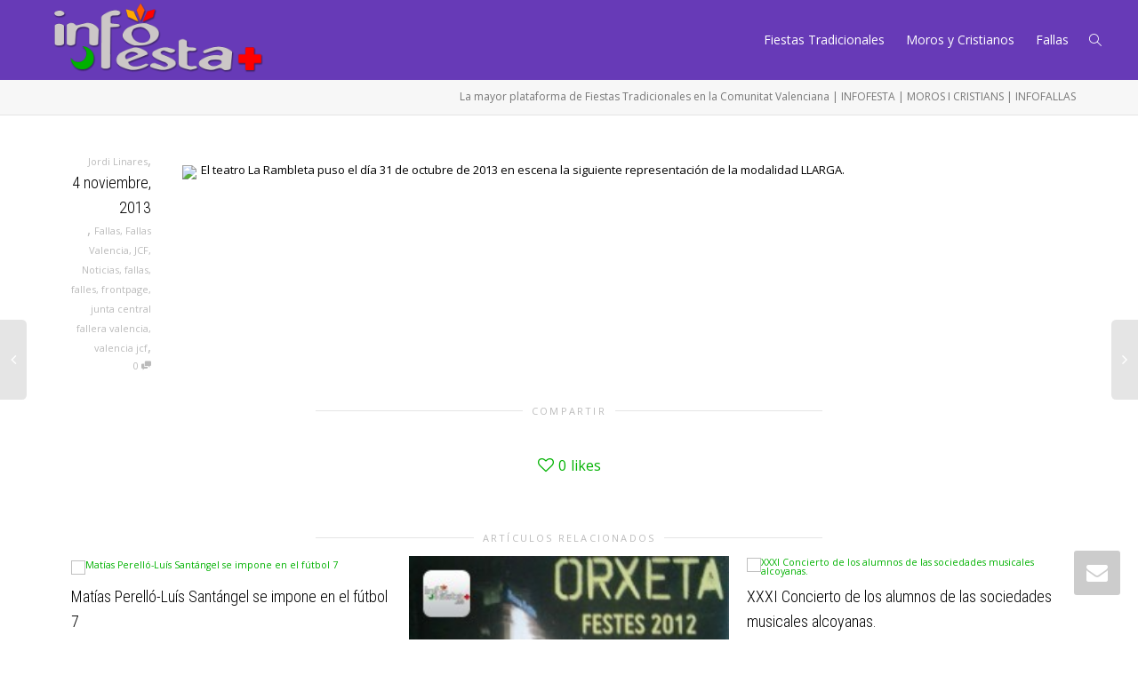

--- FILE ---
content_type: text/html; charset=UTF-8
request_url: https://www.infofesta.es/general-pando-serrano-flores-deleito-a-la-rambleta/
body_size: 16492
content:
<!DOCTYPE html>
<!--[if lt IE 7]>
<html class="no-js lt-ie9 lt-ie8 lt-ie7" lang="es"><![endif]-->
<!--[if IE 7]>
<html class="no-js lt-ie9 lt-ie8" lang="es"><![endif]-->
<!--[if IE 8]>
<html class="no-js lt-ie9" lang="es"><![endif]-->
<!--[if IE 9]>
<html class="no-js lt-ie10" lang="es"><![endif]-->
<!--[if gt IE 9]><!-->
<html class="no-js" lang="es">
<!--<![endif]-->
<head>
	<meta http-equiv="X-UA-Compatible" content="IE=9; IE=8; IE=7; IE=EDGE"/>
	<meta charset="UTF-8">
	<meta name="viewport" content="width=device-width, initial-scale=1.0">
	<link rel="profile" href="https://gmpg.org/xfn/11">
	<link rel="pingback" href="https://www.infofesta.es/xmlrpc.php">

	<!-- Fav and touch icons -->
			<link rel="shortcut icon" href="https://www.infofesta.es/wp-content/uploads/2013/04/logotipo-infofesta1.png">
				<link rel="apple-touch-icon-precomposed" href="https://www.infofesta.es/wp-content/uploads/2013/04/logotipo-infofesta1.png">
				<link rel="apple-touch-icon-precomposed" sizes="72x72" href="https://www.infofesta.es/wp-content/uploads/2013/04/logotipo-infofesta1.png">
				<link rel="apple-touch-icon-precomposed" sizes="114x114" href="https://www.infofesta.es/wp-content/uploads/2013/04/logotipo-infofesta1.png">
				<link rel="apple-touch-icon-precomposed" sizes="144x144" href="https://www.infofesta.es/wp-content/uploads/2013/04/logotipo-infofesta1.png">
	
	<!-- HTML5 shim, for IE6-8 support of HTML5 elements -->
	<!--[if lt IE 9]>
	<script src="https://www.infofesta.es/wp-content/themes/kleo/assets/js/html5shiv.js"></script>
	<![endif]-->

	<!--[if IE 7]>
	<link rel="stylesheet" href="https://www.infofesta.es/wp-content/themes/kleo/assets/css/fontello-ie7.css">
	<![endif]-->

	
	<title>General Pando-Serrano Flores deleitó a La Rambleta &#8211; Plataforma de Fiestas Tradicionales como Fallas, Moros y Cristianos, Hogueras y Fiestas Populares en la Comunidad Valenciana</title>
<meta name='robots' content='max-image-preview:large' />
<link rel='dns-prefetch' href='//fonts.googleapis.com' />
<link rel='dns-prefetch' href='//s.w.org' />
<link rel="alternate" type="application/rss+xml" title="Plataforma de Fiestas Tradicionales como Fallas, Moros y Cristianos, Hogueras y Fiestas Populares en la Comunidad Valenciana &raquo; Feed" href="https://www.infofesta.es/feed/" />
<link rel="alternate" type="application/rss+xml" title="Plataforma de Fiestas Tradicionales como Fallas, Moros y Cristianos, Hogueras y Fiestas Populares en la Comunidad Valenciana &raquo; Feed de los comentarios" href="https://www.infofesta.es/comments/feed/" />
<link rel="alternate" type="application/rss+xml" title="Plataforma de Fiestas Tradicionales como Fallas, Moros y Cristianos, Hogueras y Fiestas Populares en la Comunidad Valenciana &raquo; Comentario General Pando-Serrano Flores deleitó a La Rambleta del feed" href="https://www.infofesta.es/general-pando-serrano-flores-deleito-a-la-rambleta/feed/" />
<script type="text/javascript">
window._wpemojiSettings = {"baseUrl":"https:\/\/s.w.org\/images\/core\/emoji\/13.1.0\/72x72\/","ext":".png","svgUrl":"https:\/\/s.w.org\/images\/core\/emoji\/13.1.0\/svg\/","svgExt":".svg","source":{"concatemoji":"https:\/\/www.infofesta.es\/wp-includes\/js\/wp-emoji-release.min.js?ver=a527335dbe0c6196b0213199ae34a9f8"}};
/*! This file is auto-generated */
!function(e,a,t){var n,r,o,i=a.createElement("canvas"),p=i.getContext&&i.getContext("2d");function s(e,t){var a=String.fromCharCode;p.clearRect(0,0,i.width,i.height),p.fillText(a.apply(this,e),0,0);e=i.toDataURL();return p.clearRect(0,0,i.width,i.height),p.fillText(a.apply(this,t),0,0),e===i.toDataURL()}function c(e){var t=a.createElement("script");t.src=e,t.defer=t.type="text/javascript",a.getElementsByTagName("head")[0].appendChild(t)}for(o=Array("flag","emoji"),t.supports={everything:!0,everythingExceptFlag:!0},r=0;r<o.length;r++)t.supports[o[r]]=function(e){if(!p||!p.fillText)return!1;switch(p.textBaseline="top",p.font="600 32px Arial",e){case"flag":return s([127987,65039,8205,9895,65039],[127987,65039,8203,9895,65039])?!1:!s([55356,56826,55356,56819],[55356,56826,8203,55356,56819])&&!s([55356,57332,56128,56423,56128,56418,56128,56421,56128,56430,56128,56423,56128,56447],[55356,57332,8203,56128,56423,8203,56128,56418,8203,56128,56421,8203,56128,56430,8203,56128,56423,8203,56128,56447]);case"emoji":return!s([10084,65039,8205,55357,56613],[10084,65039,8203,55357,56613])}return!1}(o[r]),t.supports.everything=t.supports.everything&&t.supports[o[r]],"flag"!==o[r]&&(t.supports.everythingExceptFlag=t.supports.everythingExceptFlag&&t.supports[o[r]]);t.supports.everythingExceptFlag=t.supports.everythingExceptFlag&&!t.supports.flag,t.DOMReady=!1,t.readyCallback=function(){t.DOMReady=!0},t.supports.everything||(n=function(){t.readyCallback()},a.addEventListener?(a.addEventListener("DOMContentLoaded",n,!1),e.addEventListener("load",n,!1)):(e.attachEvent("onload",n),a.attachEvent("onreadystatechange",function(){"complete"===a.readyState&&t.readyCallback()})),(n=t.source||{}).concatemoji?c(n.concatemoji):n.wpemoji&&n.twemoji&&(c(n.twemoji),c(n.wpemoji)))}(window,document,window._wpemojiSettings);
</script>
<style type="text/css">
img.wp-smiley,
img.emoji {
	display: inline !important;
	border: none !important;
	box-shadow: none !important;
	height: 1em !important;
	width: 1em !important;
	margin: 0 0.07em !important;
	vertical-align: -0.1em !important;
	background: none !important;
	padding: 0 !important;
}
</style>
	<link rel='stylesheet' id='wp-block-library-css'  href='https://www.infofesta.es/wp-includes/css/dist/block-library/style.min.css?ver=a527335dbe0c6196b0213199ae34a9f8' type='text/css' media='all' />
<style id='global-styles-inline-css' type='text/css'>
body{--wp--preset--color--black: #000000;--wp--preset--color--cyan-bluish-gray: #abb8c3;--wp--preset--color--white: #ffffff;--wp--preset--color--pale-pink: #f78da7;--wp--preset--color--vivid-red: #cf2e2e;--wp--preset--color--luminous-vivid-orange: #ff6900;--wp--preset--color--luminous-vivid-amber: #fcb900;--wp--preset--color--light-green-cyan: #7bdcb5;--wp--preset--color--vivid-green-cyan: #00d084;--wp--preset--color--pale-cyan-blue: #8ed1fc;--wp--preset--color--vivid-cyan-blue: #0693e3;--wp--preset--color--vivid-purple: #9b51e0;--wp--preset--gradient--vivid-cyan-blue-to-vivid-purple: linear-gradient(135deg,rgba(6,147,227,1) 0%,rgb(155,81,224) 100%);--wp--preset--gradient--light-green-cyan-to-vivid-green-cyan: linear-gradient(135deg,rgb(122,220,180) 0%,rgb(0,208,130) 100%);--wp--preset--gradient--luminous-vivid-amber-to-luminous-vivid-orange: linear-gradient(135deg,rgba(252,185,0,1) 0%,rgba(255,105,0,1) 100%);--wp--preset--gradient--luminous-vivid-orange-to-vivid-red: linear-gradient(135deg,rgba(255,105,0,1) 0%,rgb(207,46,46) 100%);--wp--preset--gradient--very-light-gray-to-cyan-bluish-gray: linear-gradient(135deg,rgb(238,238,238) 0%,rgb(169,184,195) 100%);--wp--preset--gradient--cool-to-warm-spectrum: linear-gradient(135deg,rgb(74,234,220) 0%,rgb(151,120,209) 20%,rgb(207,42,186) 40%,rgb(238,44,130) 60%,rgb(251,105,98) 80%,rgb(254,248,76) 100%);--wp--preset--gradient--blush-light-purple: linear-gradient(135deg,rgb(255,206,236) 0%,rgb(152,150,240) 100%);--wp--preset--gradient--blush-bordeaux: linear-gradient(135deg,rgb(254,205,165) 0%,rgb(254,45,45) 50%,rgb(107,0,62) 100%);--wp--preset--gradient--luminous-dusk: linear-gradient(135deg,rgb(255,203,112) 0%,rgb(199,81,192) 50%,rgb(65,88,208) 100%);--wp--preset--gradient--pale-ocean: linear-gradient(135deg,rgb(255,245,203) 0%,rgb(182,227,212) 50%,rgb(51,167,181) 100%);--wp--preset--gradient--electric-grass: linear-gradient(135deg,rgb(202,248,128) 0%,rgb(113,206,126) 100%);--wp--preset--gradient--midnight: linear-gradient(135deg,rgb(2,3,129) 0%,rgb(40,116,252) 100%);--wp--preset--duotone--dark-grayscale: url('#wp-duotone-dark-grayscale');--wp--preset--duotone--grayscale: url('#wp-duotone-grayscale');--wp--preset--duotone--purple-yellow: url('#wp-duotone-purple-yellow');--wp--preset--duotone--blue-red: url('#wp-duotone-blue-red');--wp--preset--duotone--midnight: url('#wp-duotone-midnight');--wp--preset--duotone--magenta-yellow: url('#wp-duotone-magenta-yellow');--wp--preset--duotone--purple-green: url('#wp-duotone-purple-green');--wp--preset--duotone--blue-orange: url('#wp-duotone-blue-orange');--wp--preset--font-size--small: 13px;--wp--preset--font-size--medium: 20px;--wp--preset--font-size--large: 36px;--wp--preset--font-size--x-large: 42px;}.has-black-color{color: var(--wp--preset--color--black) !important;}.has-cyan-bluish-gray-color{color: var(--wp--preset--color--cyan-bluish-gray) !important;}.has-white-color{color: var(--wp--preset--color--white) !important;}.has-pale-pink-color{color: var(--wp--preset--color--pale-pink) !important;}.has-vivid-red-color{color: var(--wp--preset--color--vivid-red) !important;}.has-luminous-vivid-orange-color{color: var(--wp--preset--color--luminous-vivid-orange) !important;}.has-luminous-vivid-amber-color{color: var(--wp--preset--color--luminous-vivid-amber) !important;}.has-light-green-cyan-color{color: var(--wp--preset--color--light-green-cyan) !important;}.has-vivid-green-cyan-color{color: var(--wp--preset--color--vivid-green-cyan) !important;}.has-pale-cyan-blue-color{color: var(--wp--preset--color--pale-cyan-blue) !important;}.has-vivid-cyan-blue-color{color: var(--wp--preset--color--vivid-cyan-blue) !important;}.has-vivid-purple-color{color: var(--wp--preset--color--vivid-purple) !important;}.has-black-background-color{background-color: var(--wp--preset--color--black) !important;}.has-cyan-bluish-gray-background-color{background-color: var(--wp--preset--color--cyan-bluish-gray) !important;}.has-white-background-color{background-color: var(--wp--preset--color--white) !important;}.has-pale-pink-background-color{background-color: var(--wp--preset--color--pale-pink) !important;}.has-vivid-red-background-color{background-color: var(--wp--preset--color--vivid-red) !important;}.has-luminous-vivid-orange-background-color{background-color: var(--wp--preset--color--luminous-vivid-orange) !important;}.has-luminous-vivid-amber-background-color{background-color: var(--wp--preset--color--luminous-vivid-amber) !important;}.has-light-green-cyan-background-color{background-color: var(--wp--preset--color--light-green-cyan) !important;}.has-vivid-green-cyan-background-color{background-color: var(--wp--preset--color--vivid-green-cyan) !important;}.has-pale-cyan-blue-background-color{background-color: var(--wp--preset--color--pale-cyan-blue) !important;}.has-vivid-cyan-blue-background-color{background-color: var(--wp--preset--color--vivid-cyan-blue) !important;}.has-vivid-purple-background-color{background-color: var(--wp--preset--color--vivid-purple) !important;}.has-black-border-color{border-color: var(--wp--preset--color--black) !important;}.has-cyan-bluish-gray-border-color{border-color: var(--wp--preset--color--cyan-bluish-gray) !important;}.has-white-border-color{border-color: var(--wp--preset--color--white) !important;}.has-pale-pink-border-color{border-color: var(--wp--preset--color--pale-pink) !important;}.has-vivid-red-border-color{border-color: var(--wp--preset--color--vivid-red) !important;}.has-luminous-vivid-orange-border-color{border-color: var(--wp--preset--color--luminous-vivid-orange) !important;}.has-luminous-vivid-amber-border-color{border-color: var(--wp--preset--color--luminous-vivid-amber) !important;}.has-light-green-cyan-border-color{border-color: var(--wp--preset--color--light-green-cyan) !important;}.has-vivid-green-cyan-border-color{border-color: var(--wp--preset--color--vivid-green-cyan) !important;}.has-pale-cyan-blue-border-color{border-color: var(--wp--preset--color--pale-cyan-blue) !important;}.has-vivid-cyan-blue-border-color{border-color: var(--wp--preset--color--vivid-cyan-blue) !important;}.has-vivid-purple-border-color{border-color: var(--wp--preset--color--vivid-purple) !important;}.has-vivid-cyan-blue-to-vivid-purple-gradient-background{background: var(--wp--preset--gradient--vivid-cyan-blue-to-vivid-purple) !important;}.has-light-green-cyan-to-vivid-green-cyan-gradient-background{background: var(--wp--preset--gradient--light-green-cyan-to-vivid-green-cyan) !important;}.has-luminous-vivid-amber-to-luminous-vivid-orange-gradient-background{background: var(--wp--preset--gradient--luminous-vivid-amber-to-luminous-vivid-orange) !important;}.has-luminous-vivid-orange-to-vivid-red-gradient-background{background: var(--wp--preset--gradient--luminous-vivid-orange-to-vivid-red) !important;}.has-very-light-gray-to-cyan-bluish-gray-gradient-background{background: var(--wp--preset--gradient--very-light-gray-to-cyan-bluish-gray) !important;}.has-cool-to-warm-spectrum-gradient-background{background: var(--wp--preset--gradient--cool-to-warm-spectrum) !important;}.has-blush-light-purple-gradient-background{background: var(--wp--preset--gradient--blush-light-purple) !important;}.has-blush-bordeaux-gradient-background{background: var(--wp--preset--gradient--blush-bordeaux) !important;}.has-luminous-dusk-gradient-background{background: var(--wp--preset--gradient--luminous-dusk) !important;}.has-pale-ocean-gradient-background{background: var(--wp--preset--gradient--pale-ocean) !important;}.has-electric-grass-gradient-background{background: var(--wp--preset--gradient--electric-grass) !important;}.has-midnight-gradient-background{background: var(--wp--preset--gradient--midnight) !important;}.has-small-font-size{font-size: var(--wp--preset--font-size--small) !important;}.has-medium-font-size{font-size: var(--wp--preset--font-size--medium) !important;}.has-large-font-size{font-size: var(--wp--preset--font-size--large) !important;}.has-x-large-font-size{font-size: var(--wp--preset--font-size--x-large) !important;}
</style>
<link rel='stylesheet' id='contact-form-7-css'  href='https://www.infofesta.es/wp-content/plugins/contact-form-7/includes/css/styles.css?ver=5.6.4' type='text/css' media='all' />
<link rel='stylesheet' id='bootstrap-css'  href='https://www.infofesta.es/wp-content/themes/kleo/assets/css/bootstrap.min.css?ver=5.1.1' type='text/css' media='all' />
<link rel='stylesheet' id='kleo-app-css'  href='https://www.infofesta.es/wp-content/uploads/custom_styles/app.css?ver=5.1.1' type='text/css' media='all' />
<link rel='stylesheet' id='magnific-popup-css'  href='https://www.infofesta.es/wp-content/themes/kleo/assets/js/plugins/magnific-popup/magnific.css?ver=5.1.1' type='text/css' media='all' />
<link rel='stylesheet' id='kleo-fonts-css'  href='https://www.infofesta.es/wp-content/themes/kleo/assets/css/fontello.css?ver=5.1.1' type='text/css' media='all' />
<link rel='stylesheet' id='mediaelement-css'  href='https://www.infofesta.es/wp-includes/js/mediaelement/mediaelementplayer-legacy.min.css?ver=4.2.16' type='text/css' media='all' />
<link rel='stylesheet' id='kleo-google-fonts-css'  href='//fonts.googleapis.com/css?family=Roboto+Condensed%3A300%7COpen+Sans%3A400&#038;ver=a527335dbe0c6196b0213199ae34a9f8' type='text/css' media='all' />
<link rel='stylesheet' id='kleo-colors-css'  href='https://www.infofesta.es/wp-content/uploads/custom_styles/dynamic.css?ver=5.1.1.1596460346' type='text/css' media='all' />
<link rel='stylesheet' id='kleo-plugins-css'  href='https://www.infofesta.es/wp-content/uploads/custom_styles/plugins.css?ver=5.1.1' type='text/css' media='all' />
<script type='text/javascript' src='https://www.infofesta.es/wp-includes/js/jquery/jquery.min.js?ver=3.6.0' id='jquery-core-js'></script>
<script type='text/javascript' src='https://www.infofesta.es/wp-includes/js/jquery/jquery-migrate.min.js?ver=3.3.2' id='jquery-migrate-js'></script>
<script type='text/javascript' src='https://www.infofesta.es/wp-content/themes/kleo/assets/js/modernizr.custom.46504.js?ver=5.1.1' id='modernizr-js'></script>
<link rel="https://api.w.org/" href="https://www.infofesta.es/wp-json/" /><link rel="alternate" type="application/json" href="https://www.infofesta.es/wp-json/wp/v2/posts/9999" /><link rel="EditURI" type="application/rsd+xml" title="RSD" href="https://www.infofesta.es/xmlrpc.php?rsd" />
<link rel="wlwmanifest" type="application/wlwmanifest+xml" href="https://www.infofesta.es/wp-includes/wlwmanifest.xml" /> 

<link rel="canonical" href="https://www.infofesta.es/general-pando-serrano-flores-deleito-a-la-rambleta/" />
<link rel='shortlink' href='https://www.infofesta.es/?p=9999' />
<link rel="alternate" type="application/json+oembed" href="https://www.infofesta.es/wp-json/oembed/1.0/embed?url=https%3A%2F%2Fwww.infofesta.es%2Fgeneral-pando-serrano-flores-deleito-a-la-rambleta%2F" />
<link rel="alternate" type="text/xml+oembed" href="https://www.infofesta.es/wp-json/oembed/1.0/embed?url=https%3A%2F%2Fwww.infofesta.es%2Fgeneral-pando-serrano-flores-deleito-a-la-rambleta%2F&#038;format=xml" />
<script type="text/javascript">
(function(url){
	if(/(?:Chrome\/26\.0\.1410\.63 Safari\/537\.31|WordfenceTestMonBot)/.test(navigator.userAgent)){ return; }
	var addEvent = function(evt, handler) {
		if (window.addEventListener) {
			document.addEventListener(evt, handler, false);
		} else if (window.attachEvent) {
			document.attachEvent('on' + evt, handler);
		}
	};
	var removeEvent = function(evt, handler) {
		if (window.removeEventListener) {
			document.removeEventListener(evt, handler, false);
		} else if (window.detachEvent) {
			document.detachEvent('on' + evt, handler);
		}
	};
	var evts = 'contextmenu dblclick drag dragend dragenter dragleave dragover dragstart drop keydown keypress keyup mousedown mousemove mouseout mouseover mouseup mousewheel scroll'.split(' ');
	var logHuman = function() {
		if (window.wfLogHumanRan) { return; }
		window.wfLogHumanRan = true;
		var wfscr = document.createElement('script');
		wfscr.type = 'text/javascript';
		wfscr.async = true;
		wfscr.src = url + '&r=' + Math.random();
		(document.getElementsByTagName('head')[0]||document.getElementsByTagName('body')[0]).appendChild(wfscr);
		for (var i = 0; i < evts.length; i++) {
			removeEvent(evts[i], logHuman);
		}
	};
	for (var i = 0; i < evts.length; i++) {
		addEvent(evts[i], logHuman);
	}
})('//www.infofesta.es/?wordfence_lh=1&hid=8EB12FCA0038FC03B6F5B864EA7A8622');
</script>    <meta name="mobile-web-app-capable" content="yes">
	    <meta name="apple-mobile-web-app-capable" content="yes">
	    <script type="text/javascript">
        /*
		 prevent dom flickering for elements hidden with js
		 */
        "use strict";

        document.documentElement.className += ' js-active ';
        document.documentElement.className += 'ontouchstart' in document.documentElement ? ' kleo-mobile ' : ' kleo-desktop ';

        var prefix = ['-webkit-', '-o-', '-moz-', '-ms-', ""];
        for (var i in prefix) {
            if (prefix[i] + 'transform' in document.documentElement.style) document.documentElement.className += " kleo-transform ";
            break;
        }
    </script>
	<style type="text/css">.recentcomments a{display:inline !important;padding:0 !important;margin:0 !important;}</style><meta name="generator" content="Powered by WPBakery Page Builder - drag and drop page builder for WordPress."/>
<meta name="generator" content="Powered by Slider Revolution 6.5.14 - responsive, Mobile-Friendly Slider Plugin for WordPress with comfortable drag and drop interface." />

<style>
.widget_tag_cloud a { font-size: small !important; }
</style>
<script>function setREVStartSize(e){
			//window.requestAnimationFrame(function() {
				window.RSIW = window.RSIW===undefined ? window.innerWidth : window.RSIW;
				window.RSIH = window.RSIH===undefined ? window.innerHeight : window.RSIH;
				try {
					var pw = document.getElementById(e.c).parentNode.offsetWidth,
						newh;
					pw = pw===0 || isNaN(pw) ? window.RSIW : pw;
					e.tabw = e.tabw===undefined ? 0 : parseInt(e.tabw);
					e.thumbw = e.thumbw===undefined ? 0 : parseInt(e.thumbw);
					e.tabh = e.tabh===undefined ? 0 : parseInt(e.tabh);
					e.thumbh = e.thumbh===undefined ? 0 : parseInt(e.thumbh);
					e.tabhide = e.tabhide===undefined ? 0 : parseInt(e.tabhide);
					e.thumbhide = e.thumbhide===undefined ? 0 : parseInt(e.thumbhide);
					e.mh = e.mh===undefined || e.mh=="" || e.mh==="auto" ? 0 : parseInt(e.mh,0);
					if(e.layout==="fullscreen" || e.l==="fullscreen")
						newh = Math.max(e.mh,window.RSIH);
					else{
						e.gw = Array.isArray(e.gw) ? e.gw : [e.gw];
						for (var i in e.rl) if (e.gw[i]===undefined || e.gw[i]===0) e.gw[i] = e.gw[i-1];
						e.gh = e.el===undefined || e.el==="" || (Array.isArray(e.el) && e.el.length==0)? e.gh : e.el;
						e.gh = Array.isArray(e.gh) ? e.gh : [e.gh];
						for (var i in e.rl) if (e.gh[i]===undefined || e.gh[i]===0) e.gh[i] = e.gh[i-1];
											
						var nl = new Array(e.rl.length),
							ix = 0,
							sl;
						e.tabw = e.tabhide>=pw ? 0 : e.tabw;
						e.thumbw = e.thumbhide>=pw ? 0 : e.thumbw;
						e.tabh = e.tabhide>=pw ? 0 : e.tabh;
						e.thumbh = e.thumbhide>=pw ? 0 : e.thumbh;
						for (var i in e.rl) nl[i] = e.rl[i]<window.RSIW ? 0 : e.rl[i];
						sl = nl[0];
						for (var i in nl) if (sl>nl[i] && nl[i]>0) { sl = nl[i]; ix=i;}
						var m = pw>(e.gw[ix]+e.tabw+e.thumbw) ? 1 : (pw-(e.tabw+e.thumbw)) / (e.gw[ix]);
						newh =  (e.gh[ix] * m) + (e.tabh + e.thumbh);
					}
					var el = document.getElementById(e.c);
					if (el!==null && el) el.style.height = newh+"px";
					el = document.getElementById(e.c+"_wrapper");
					if (el!==null && el) {
						el.style.height = newh+"px";
						el.style.display = "block";
					}
				} catch(e){
					console.log("Failure at Presize of Slider:" + e)
				}
			//});
		  };</script>
<noscript><style> .wpb_animate_when_almost_visible { opacity: 1; }</style></noscript></head>


<body data-rsssl=1 class="post-template-default single single-post postid-9999 single-format-standard wp-embed-responsive navbar-full-width wpb-js-composer js-comp-ver-6.8.0 vc_responsive">

<svg xmlns="http://www.w3.org/2000/svg" viewBox="0 0 0 0" width="0" height="0" focusable="false" role="none" style="visibility: hidden; position: absolute; left: -9999px; overflow: hidden;" ><defs><filter id="wp-duotone-dark-grayscale"><feColorMatrix color-interpolation-filters="sRGB" type="matrix" values=" .299 .587 .114 0 0 .299 .587 .114 0 0 .299 .587 .114 0 0 .299 .587 .114 0 0 " /><feComponentTransfer color-interpolation-filters="sRGB" ><feFuncR type="table" tableValues="0 0.49803921568627" /><feFuncG type="table" tableValues="0 0.49803921568627" /><feFuncB type="table" tableValues="0 0.49803921568627" /><feFuncA type="table" tableValues="1 1" /></feComponentTransfer><feComposite in2="SourceGraphic" operator="in" /></filter></defs></svg><svg xmlns="http://www.w3.org/2000/svg" viewBox="0 0 0 0" width="0" height="0" focusable="false" role="none" style="visibility: hidden; position: absolute; left: -9999px; overflow: hidden;" ><defs><filter id="wp-duotone-grayscale"><feColorMatrix color-interpolation-filters="sRGB" type="matrix" values=" .299 .587 .114 0 0 .299 .587 .114 0 0 .299 .587 .114 0 0 .299 .587 .114 0 0 " /><feComponentTransfer color-interpolation-filters="sRGB" ><feFuncR type="table" tableValues="0 1" /><feFuncG type="table" tableValues="0 1" /><feFuncB type="table" tableValues="0 1" /><feFuncA type="table" tableValues="1 1" /></feComponentTransfer><feComposite in2="SourceGraphic" operator="in" /></filter></defs></svg><svg xmlns="http://www.w3.org/2000/svg" viewBox="0 0 0 0" width="0" height="0" focusable="false" role="none" style="visibility: hidden; position: absolute; left: -9999px; overflow: hidden;" ><defs><filter id="wp-duotone-purple-yellow"><feColorMatrix color-interpolation-filters="sRGB" type="matrix" values=" .299 .587 .114 0 0 .299 .587 .114 0 0 .299 .587 .114 0 0 .299 .587 .114 0 0 " /><feComponentTransfer color-interpolation-filters="sRGB" ><feFuncR type="table" tableValues="0.54901960784314 0.98823529411765" /><feFuncG type="table" tableValues="0 1" /><feFuncB type="table" tableValues="0.71764705882353 0.25490196078431" /><feFuncA type="table" tableValues="1 1" /></feComponentTransfer><feComposite in2="SourceGraphic" operator="in" /></filter></defs></svg><svg xmlns="http://www.w3.org/2000/svg" viewBox="0 0 0 0" width="0" height="0" focusable="false" role="none" style="visibility: hidden; position: absolute; left: -9999px; overflow: hidden;" ><defs><filter id="wp-duotone-blue-red"><feColorMatrix color-interpolation-filters="sRGB" type="matrix" values=" .299 .587 .114 0 0 .299 .587 .114 0 0 .299 .587 .114 0 0 .299 .587 .114 0 0 " /><feComponentTransfer color-interpolation-filters="sRGB" ><feFuncR type="table" tableValues="0 1" /><feFuncG type="table" tableValues="0 0.27843137254902" /><feFuncB type="table" tableValues="0.5921568627451 0.27843137254902" /><feFuncA type="table" tableValues="1 1" /></feComponentTransfer><feComposite in2="SourceGraphic" operator="in" /></filter></defs></svg><svg xmlns="http://www.w3.org/2000/svg" viewBox="0 0 0 0" width="0" height="0" focusable="false" role="none" style="visibility: hidden; position: absolute; left: -9999px; overflow: hidden;" ><defs><filter id="wp-duotone-midnight"><feColorMatrix color-interpolation-filters="sRGB" type="matrix" values=" .299 .587 .114 0 0 .299 .587 .114 0 0 .299 .587 .114 0 0 .299 .587 .114 0 0 " /><feComponentTransfer color-interpolation-filters="sRGB" ><feFuncR type="table" tableValues="0 0" /><feFuncG type="table" tableValues="0 0.64705882352941" /><feFuncB type="table" tableValues="0 1" /><feFuncA type="table" tableValues="1 1" /></feComponentTransfer><feComposite in2="SourceGraphic" operator="in" /></filter></defs></svg><svg xmlns="http://www.w3.org/2000/svg" viewBox="0 0 0 0" width="0" height="0" focusable="false" role="none" style="visibility: hidden; position: absolute; left: -9999px; overflow: hidden;" ><defs><filter id="wp-duotone-magenta-yellow"><feColorMatrix color-interpolation-filters="sRGB" type="matrix" values=" .299 .587 .114 0 0 .299 .587 .114 0 0 .299 .587 .114 0 0 .299 .587 .114 0 0 " /><feComponentTransfer color-interpolation-filters="sRGB" ><feFuncR type="table" tableValues="0.78039215686275 1" /><feFuncG type="table" tableValues="0 0.94901960784314" /><feFuncB type="table" tableValues="0.35294117647059 0.47058823529412" /><feFuncA type="table" tableValues="1 1" /></feComponentTransfer><feComposite in2="SourceGraphic" operator="in" /></filter></defs></svg><svg xmlns="http://www.w3.org/2000/svg" viewBox="0 0 0 0" width="0" height="0" focusable="false" role="none" style="visibility: hidden; position: absolute; left: -9999px; overflow: hidden;" ><defs><filter id="wp-duotone-purple-green"><feColorMatrix color-interpolation-filters="sRGB" type="matrix" values=" .299 .587 .114 0 0 .299 .587 .114 0 0 .299 .587 .114 0 0 .299 .587 .114 0 0 " /><feComponentTransfer color-interpolation-filters="sRGB" ><feFuncR type="table" tableValues="0.65098039215686 0.40392156862745" /><feFuncG type="table" tableValues="0 1" /><feFuncB type="table" tableValues="0.44705882352941 0.4" /><feFuncA type="table" tableValues="1 1" /></feComponentTransfer><feComposite in2="SourceGraphic" operator="in" /></filter></defs></svg><svg xmlns="http://www.w3.org/2000/svg" viewBox="0 0 0 0" width="0" height="0" focusable="false" role="none" style="visibility: hidden; position: absolute; left: -9999px; overflow: hidden;" ><defs><filter id="wp-duotone-blue-orange"><feColorMatrix color-interpolation-filters="sRGB" type="matrix" values=" .299 .587 .114 0 0 .299 .587 .114 0 0 .299 .587 .114 0 0 .299 .587 .114 0 0 " /><feComponentTransfer color-interpolation-filters="sRGB" ><feFuncR type="table" tableValues="0.098039215686275 1" /><feFuncG type="table" tableValues="0 0.66274509803922" /><feFuncB type="table" tableValues="0.84705882352941 0.41960784313725" /><feFuncA type="table" tableValues="1 1" /></feComponentTransfer><feComposite in2="SourceGraphic" operator="in" /></filter></defs></svg>

<!-- PAGE LAYOUT
================================================ -->
<!--Attributes-->
<div class="kleo-page">

	<!-- HEADER SECTION
	================================================ -->
	
<div id="header" class="header-color">

	<div class="navbar" role="navigation">

		
			<div class="social-header header-color">
				<div class="container">
					<div class="top-bar top-bar-flex">

						
						
					</div><!--end top-bar-->
				</div>
			</div>

		
				<div class="kleo-main-header header-normal">
			<div class="container">
				<!-- Brand and toggle get grouped for better mobile display -->
				<div class="navbar-header">
					<div class="kleo-mobile-switch">

												<button type="button" class="navbar-toggle" data-toggle="collapse" data-target=".nav-collapse">
							<span class="sr-only">Cambiar navegación</span>
							<span class="icon-bar"></span>
							<span class="icon-bar"></span>
							<span class="icon-bar"></span>
						</button>

					</div>

					<div class="kleo-mobile-icons">

						
					</div>

					<strong class="logo">
						<a href="https://www.infofesta.es">

							
								<img id="logo_img" title="Plataforma de Fiestas Tradicionales como Fallas, Moros y Cristianos, Hogueras y Fiestas Populares en la Comunidad Valenciana" src="https://www.infofesta.es/wp-content/uploads/2012/07/logotipo-InfoFesta.png"
								     alt="Plataforma de Fiestas Tradicionales como Fallas, Moros y Cristianos, Hogueras y Fiestas Populares en la Comunidad Valenciana">

							
						</a>
					</strong>
				</div>

				

				
				<!-- Collect the nav links, forms, and other content for toggling -->
				<div class="primary-menu collapse navbar-collapse nav-collapse"><ul id="menu-superior" class="nav navbar-nav"><li id="menu-item-29582" class="menu-item menu-item-type-taxonomy menu-item-object-category menu-item-29582"><a title="Fiestas Tradicionales" href="https://www.infofesta.es/category/blog/festespopularsblog/">Fiestas Tradicionales</a></li>
<li id="menu-item-29584" class="menu-item menu-item-type-taxonomy menu-item-object-category menu-item-29584"><a title="Moros y Cristianos" href="https://www.infofesta.es/category/blog/moros-y-cristianos-blog/">Moros y Cristianos</a></li>
<li id="menu-item-29581" class="menu-item menu-item-type-taxonomy menu-item-object-category menu-item-29581"><a title="Fallas" href="https://www.infofesta.es/category/blog/fallas-blog/">Fallas</a></li>
<li id="nav-menu-item-search" class="menu-item kleo-search-nav">        <a class="search-trigger" href="#"><i class="icon icon-search"></i></a>
        <div class="kleo-search-wrap searchHidden" id="ajax_search_container">
            <form class="form-inline" id="ajax_searchform" action="https://www.infofesta.es/"
                  data-context="">
				<input type="hidden" name="post_type[]" value="">                <input name="s" class="ajax_s form-control" autocomplete="off"
                       type="text"
                       value="" placeholder="Comienza a escribir para buscar..."
                       required>
                <span class="kleo-ajax-search-loading"><i class="icon-spin6 animate-spin"></i></span>

            </form>
            <div class="kleo_ajax_results"></div>
        </div>

		</li></ul></div>
				
				

			</div><!--end container-->
		</div>
	</div>

</div><!--end header-->

	<!-- MAIN SECTION
	================================================ -->
	<div id="main">



<section class='container-wrap main-title alternate-color  main-right-breadcrumb border-bottom breadcrumbs-container'><div class='container'><div class='breadcrumb-extra'><p class="page-info">La mayor plataforma de Fiestas Tradicionales en la Comunitat Valenciana | INFOFESTA | MOROS I CRISTIANS | INFOFALLAS</p></div></div></section>

<section class="container-wrap main-color">
	<div id="main-container" class="container">
		<div class="row">
			<div class="template-page col-sm-12 tpl-no with-meta">
				<div class="wrap-content">
					
				

	

<!-- Begin Article -->
<article id="post-9999" class="clearfix post-9999 post type-post status-publish format-standard hentry category-fallas-hogueras category-valencia-fallas category-noticias-junta-central-fallera-valencia category-noticias-info-festa tag-fallas tag-falles tag-frontpage tag-junta-central-fallera-valencia tag-valencia-jcf">

	
	
					<div class="article-meta">
				<span class="post-meta">
				    <small class="meta-author author vcard"><a class="url fn n" href="https://www.infofesta.es/author/jordilinares/" title="Ver todas las Publicaciones de Jordi Linares" rel="author"> <span class="author-name">Jordi Linares</span></a></small>, <small><a href="https://www.infofesta.es/general-pando-serrano-flores-deleito-a-la-rambleta/" rel="bookmark" class="post-time"><time class="entry-date" datetime="2013-11-04T14:02:40+01:00">4 noviembre, 2013</time><time class="modify-date hide hidden updated" datetime="2013-11-04T14:02:40+01:00">4 noviembre, 2013</time></a></small>, <small class="meta-category"><a href="https://www.infofesta.es/category/noticias-info-festa/fallas-hogueras/" rel="category tag">Fallas</a>, <a href="https://www.infofesta.es/category/noticias-info-festa/fallas-hogueras/valencia-fallas/" rel="category tag">Fallas Valencia</a>, <a href="https://www.infofesta.es/category/noticias-info-festa/fallas-hogueras/valencia-fallas/noticias-junta-central-fallera-valencia/" rel="category tag">JCF</a>, <a href="https://www.infofesta.es/category/noticias-info-festa/" rel="category tag">Noticias</a>, <a href="https://www.infofesta.es/tag/fallas/" rel="tag">fallas</a>, <a href="https://www.infofesta.es/tag/falles/" rel="tag">falles</a>, <a href="https://www.infofesta.es/tag/frontpage/" rel="tag">frontpage</a>, <a href="https://www.infofesta.es/tag/junta-central-fallera-valencia/" rel="tag">junta central fallera valencia</a>, <a href="https://www.infofesta.es/tag/valencia-jcf/" rel="tag">valencia jcf</a></small>, <small class="meta-comment-count"><a href="https://www.infofesta.es/general-pando-serrano-flores-deleito-a-la-rambleta/#comments">0 <i class="icon-chat-1 hover-tip" data-original-title="Esta publicación tiene 0 comentarios" data-toggle="tooltip" data-placement="top"></i></a></small>				</span>
							</div><!--end article-meta-->

		
		
		
	<div class="article-content">

		
		
			<p style="text-align: justify;"><img src="https://www.fallas.com/images/stories/2012/noticias/Septiembre/thumbs/tmb_logoteatrefaller.jpg" style="text-align: left; float: left; margin: 5px;" />El teatro&nbsp;<st1:personname productid="La Rambleta">La Rambleta</st1:personname>&nbsp;puso el día 31 de octubre de 2013 en escena la siguiente representación de la modalidad LLARGA.</p>
			
		
		
	</div><!--end article-content-->

</article><!--end article-->

	<section class="main-color container-wrap social-share-wrap">
    <div class="container">
        <div class="share-links">

            <div class="hr-title hr-long"><abbr>Compartir</abbr></div>

            
                <span class="kleo-love">
                <a href="#" class="item-likes" id="item-likes-9999" title="Like this"><span class="item-likes-count">0</span> <span class="item-likes-postfix">likes</span></a>                </span>

            
            
        </div>
    </div>
</section>
	

<section class="container-wrap">
	<div class="container">
		<div class="related-wrap">
        
            <div class="hr-title hr-long"><abbr>Artículos Relacionados</abbr></div>
        
            <div class="kleo-carousel-container dot-carousel">
                <div class="kleo-carousel-items kleo-carousel-post" data-min-items="1" data-max-items="6">
                    <ul class="kleo-carousel">

                        
<li id="post-19583" class="post-item col-sm-4 post-19583 post type-post status-publish format-standard hentry category-fallas-hogueras category-valencia-fallas category-noticias-junta-central-fallera-valencia category-noticias-info-festa tag-fallas tag-falles tag-frontpage tag-junta-central-fallera-valencia tag-valencia-jcf">
    <article>

		<div class="post-image"><a href="https://www.infofesta.es/matias-perello-luis-santangel-se-impone-en-el-futbol-7/" class="element-wrap"><img src="https://www.fallas.com/images/stories/2015/002FEBRERO/010FINALFUTBOL/thumbs/tmb_DGGC2803%20copia.jpg" alt="Matías Perelló-Luís Santángel se impone en el fútbol 7"><span class="hover-element"><i>+</i></span></a></div><!--end post-image-->
        <div class="entry-content">
            <h4 class="post-title entry-title"><a href="https://www.infofesta.es/matias-perello-luis-santangel-se-impone-en-el-futbol-7/">Matías Perelló-Luís Santángel se impone en el fútbol 7</a></h4>

            <span class="post-meta hidden hide">
                <small class="meta-author author vcard"><a class="url fn n" href="https://www.infofesta.es/author/jordilinares/" title="Ver todas las Publicaciones de Jordi Linares" rel="author"> <span class="author-name">Jordi Linares</span></a></small>, <small><a href="https://www.infofesta.es/matias-perello-luis-santangel-se-impone-en-el-futbol-7/" rel="bookmark" class="post-time"><time class="entry-date" datetime="2015-02-12T20:39:05+01:00">12 febrero, 2015</time><time class="modify-date hide hidden updated" datetime="2015-02-12T20:39:05+01:00">12 febrero, 2015</time></a></small>, <small class="meta-category"><a href="https://www.infofesta.es/category/noticias-info-festa/fallas-hogueras/" rel="category tag">Fallas</a>, <a href="https://www.infofesta.es/category/noticias-info-festa/fallas-hogueras/valencia-fallas/" rel="category tag">Fallas Valencia</a>, <a href="https://www.infofesta.es/category/noticias-info-festa/fallas-hogueras/valencia-fallas/noticias-junta-central-fallera-valencia/" rel="category tag">JCF</a>, <a href="https://www.infofesta.es/category/noticias-info-festa/" rel="category tag">Noticias</a>, <a href="https://www.infofesta.es/tag/fallas/" rel="tag">fallas</a>, <a href="https://www.infofesta.es/tag/falles/" rel="tag">falles</a>, <a href="https://www.infofesta.es/tag/frontpage/" rel="tag">frontpage</a>, <a href="https://www.infofesta.es/tag/junta-central-fallera-valencia/" rel="tag">junta central fallera valencia</a>, <a href="https://www.infofesta.es/tag/valencia-jcf/" rel="tag">valencia jcf</a></small>, <small class="meta-comment-count"><a href="https://www.infofesta.es/matias-perello-luis-santangel-se-impone-en-el-futbol-7/#comments">0 <i class="icon-chat-1 hover-tip" data-original-title="Esta publicación tiene 0 comentarios" data-toggle="tooltip" data-placement="top"></i></a></small>            </span>

			                <hr>
                <div class="entry-summary">
					<p>
En la noche del pasado martes 10 de febrero se disput&oacute; en el Polideportivo Municipal de Nazaret la gran...</p>                </div><!-- .entry-summary -->
			        </div><!--end post-info-->

    </article>
</li>
<li id="post-8282" class="post-item col-sm-4 post-8282 post type-post status-publish format-standard has-post-thumbnail hentry category-calendario-2 category-noticias-info-festa category-noticias-fiestas-tradicionales tag-fiestas tag-orxeta tag-patronales">
    <article>

		<div class="post-image"><a href="https://www.infofesta.es/fiestas-patronales-en-orxeta-9-de-septiembre/" class="element-wrap"><img width="203" height="270" src="https://www.infofesta.es/wp-content/uploads/2013/06/Orxeta-2012.jpg" class="attachment-kleo-post-gallery size-kleo-post-gallery wp-post-image" alt="" loading="lazy" srcset="https://www.infofesta.es/wp-content/uploads/2013/06/Orxeta-2012.jpg 300w, https://www.infofesta.es/wp-content/uploads/2013/06/Orxeta-2012-225x300.jpg 225w, https://www.infofesta.es/wp-content/uploads/2013/06/Orxeta-2012-112x150.jpg 112w, https://www.infofesta.es/wp-content/uploads/2013/06/Orxeta-2012-480x640.jpg 480w" sizes="(max-width: 203px) 100vw, 203px" /><span class="hover-element"><i>+</i></span></a></div><!--end post-image-->
        <div class="entry-content">
            <h4 class="post-title entry-title"><a href="https://www.infofesta.es/fiestas-patronales-en-orxeta-9-de-septiembre/">Fiestas Patronales en Orxeta, 9 de septiembre</a></h4>

            <span class="post-meta hidden hide">
                <small class="meta-author author vcard"><a class="url fn n" href="https://www.infofesta.es/author/jordilinares/" title="Ver todas las Publicaciones de Jordi Linares" rel="author"> <span class="author-name">Jordi Linares</span></a></small>, <small><a href="https://www.infofesta.es/fiestas-patronales-en-orxeta-9-de-septiembre/" rel="bookmark" class="post-time"><time class="entry-date" datetime="2013-09-05T13:00:45+02:00">5 septiembre, 2013</time><time class="modify-date hide hidden updated" datetime="2013-06-23T16:11:14+02:00">23 junio, 2013</time></a></small>, <small class="meta-category"><a href="https://www.infofesta.es/category/calendario-2/" rel="category tag">Calendario</a>, <a href="https://www.infofesta.es/category/noticias-info-festa/" rel="category tag">Noticias</a>, <a href="https://www.infofesta.es/category/noticias-info-festa/noticias-fiestas-tradicionales/" rel="category tag">Noticias Fiestas Tradicionales</a>, <a href="https://www.infofesta.es/tag/fiestas/" rel="tag">fiestas</a>, <a href="https://www.infofesta.es/tag/orxeta/" rel="tag">Orxeta</a>, <a href="https://www.infofesta.es/tag/patronales/" rel="tag">Patronales</a></small>, <small class="meta-comment-count"><a href="https://www.infofesta.es/fiestas-patronales-en-orxeta-9-de-septiembre/#comments">0 <i class="icon-chat-1 hover-tip" data-original-title="Esta publicación tiene 0 comentarios" data-toggle="tooltip" data-placement="top"></i></a></small>            </span>

			                <hr>
                <div class="entry-summary">
					<p>9 de septiembre Engalanamiento 23:00 h. Tradicional Colgada de Banderas saliendo del «Casal del Fester».  20 de septiembre Día...</p>                </div><!-- .entry-summary -->
			        </div><!--end post-info-->

    </article>
</li>
<li id="post-11506" class="post-item col-sm-4 post-11506 post type-post status-publish format-standard hentry category-asociacion-san-jorge-alcoy category-moros-y-cristianos-noticias category-alcoy category-noticias-info-festa tag-alcoi tag-asociacion-de-san-jorge tag-associacio-de-sant-jordi tag-conciertos tag-moros-i-cristians tag-moros-y-cristianos tag-alcoy">
    <article>

		<div class="post-image"><a href="https://www.infofesta.es/xxxi-concierto-de-los-alumnos-de-las-sociedades-musicales-alcoyanas/" class="element-wrap"><img src="https://www.associaciosantjordi.org/images/stories/Fototeca/concierto%20educandos.jpg" alt="XXXI Concierto de los alumnos de las sociedades musicales alcoyanas."><span class="hover-element"><i>+</i></span></a></div><!--end post-image-->
        <div class="entry-content">
            <h4 class="post-title entry-title"><a href="https://www.infofesta.es/xxxi-concierto-de-los-alumnos-de-las-sociedades-musicales-alcoyanas/">XXXI Concierto de los alumnos de las sociedades musicales alcoyanas.</a></h4>

            <span class="post-meta hidden hide">
                <small class="meta-author author vcard"><a class="url fn n" href="https://www.infofesta.es/author/jordilinares/" title="Ver todas las Publicaciones de Jordi Linares" rel="author"> <span class="author-name">Jordi Linares</span></a></small>, <small><a href="https://www.infofesta.es/xxxi-concierto-de-los-alumnos-de-las-sociedades-musicales-alcoyanas/" rel="bookmark" class="post-time"><time class="entry-date" datetime="2014-02-19T00:00:00+01:00">19 febrero, 2014</time><time class="modify-date hide hidden updated" datetime="2014-02-19T00:00:00+01:00">19 febrero, 2014</time></a></small>, <small class="meta-category"><a href="https://www.infofesta.es/category/noticias-info-festa/moros-y-cristianos-noticias/alcoy/asociacion-san-jorge-alcoy/" rel="category tag">ASJ</a>, <a href="https://www.infofesta.es/category/noticias-info-festa/moros-y-cristianos-noticias/" rel="category tag">Moros y Cristianos</a>, <a href="https://www.infofesta.es/category/noticias-info-festa/moros-y-cristianos-noticias/alcoy/" rel="category tag">Moros y Cristianos Alcoy</a>, <a href="https://www.infofesta.es/category/noticias-info-festa/" rel="category tag">Noticias</a>, <a href="https://www.infofesta.es/tag/alcoi/" rel="tag">alcoi</a>, <a href="https://www.infofesta.es/tag/asociacion-de-san-jorge/" rel="tag">asociación de san jorge</a>, <a href="https://www.infofesta.es/tag/associacio-de-sant-jordi/" rel="tag">Associacio de Sant Jordi</a>, <a href="https://www.infofesta.es/tag/conciertos/" rel="tag">conciertos</a>, <a href="https://www.infofesta.es/tag/moros-i-cristians/" rel="tag">moros i cristians</a>, <a href="https://www.infofesta.es/tag/moros-y-cristianos/" rel="tag">moros y cristianos</a>, <a href="https://www.infofesta.es/tag/alcoy/" rel="tag">Moros y Cristianos Alcoy</a></small>, <small class="meta-comment-count"><a href="https://www.infofesta.es/xxxi-concierto-de-los-alumnos-de-las-sociedades-musicales-alcoyanas/#comments">0 <i class="icon-chat-1 hover-tip" data-original-title="Esta publicación tiene 0 comentarios" data-toggle="tooltip" data-placement="top"></i></a></small>            </span>

			                <hr>
                <div class="entry-summary">
					<p>El pr&oacute;ximo domingo 23 de febrero del presente mes&nbsp; y a las 11:00 horas en el Teatro Principal de...</p>                </div><!-- .entry-summary -->
			        </div><!--end post-info-->

    </article>
</li>
<li id="post-22367" class="post-item col-sm-4 post-22367 post type-post status-publish format-standard has-post-thumbnail hentry category-noticias-hogueras-alicante category-noticias-info-festa tag-fogueras tag-hogueras tag-san-juan">
    <article>

		<div class="post-image"><a href="https://www.infofesta.es/en-las-mascletas-me-encanta-ponerme-siempre-en-primera-fila-3/" class="element-wrap"><img width="361" height="270" src="https://www.infofesta.es/wp-content/uploads/2015/03/hogueras-de-san-juan-en-alicante-20151.jpg" class="attachment-kleo-post-gallery size-kleo-post-gallery wp-post-image" alt="hogueras san juan alicante" loading="lazy" srcset="https://www.infofesta.es/wp-content/uploads/2015/03/hogueras-de-san-juan-en-alicante-20151.jpg 500w, https://www.infofesta.es/wp-content/uploads/2015/03/hogueras-de-san-juan-en-alicante-20151-300x224.jpg 300w, https://www.infofesta.es/wp-content/uploads/2015/03/hogueras-de-san-juan-en-alicante-20151-150x112.jpg 150w, https://www.infofesta.es/wp-content/uploads/2015/03/hogueras-de-san-juan-en-alicante-20151-160x120.jpg 160w, https://www.infofesta.es/wp-content/uploads/2015/03/hogueras-de-san-juan-en-alicante-20151-480x359.jpg 480w" sizes="(max-width: 361px) 100vw, 361px" /><span class="hover-element"><i>+</i></span></a></div><!--end post-image-->
        <div class="entry-content">
            <h4 class="post-title entry-title"><a href="https://www.infofesta.es/en-las-mascletas-me-encanta-ponerme-siempre-en-primera-fila-3/">«En las mascletàs me encanta ponerme siempre en primera fila»</a></h4>

            <span class="post-meta hidden hide">
                <small class="meta-author author vcard"><a class="url fn n" href="https://www.infofesta.es/author/jordilinares/" title="Ver todas las Publicaciones de Jordi Linares" rel="author"> <span class="author-name">Jordi Linares</span></a></small>, <small><a href="https://www.infofesta.es/en-las-mascletas-me-encanta-ponerme-siempre-en-primera-fila-3/" rel="bookmark" class="post-time"><time class="entry-date" datetime="2015-03-22T02:10:40+01:00">22 marzo, 2015</time><time class="modify-date hide hidden updated" datetime="2015-03-22T02:10:40+01:00">22 marzo, 2015</time></a></small>, <small class="meta-category"><a href="https://www.infofesta.es/category/noticias-info-festa/noticias-hogueras-alicante/" rel="category tag">Hogueras Alicante</a>, <a href="https://www.infofesta.es/category/noticias-info-festa/" rel="category tag">Noticias</a>, <a href="https://www.infofesta.es/tag/fogueras/" rel="tag">fogueras</a>, <a href="https://www.infofesta.es/tag/hogueras/" rel="tag">hogueras</a>, <a href="https://www.infofesta.es/tag/san-juan/" rel="tag">San Juan</a></small>, <small class="meta-comment-count"><a href="https://www.infofesta.es/en-las-mascletas-me-encanta-ponerme-siempre-en-primera-fila-3/#comments">0 <i class="icon-chat-1 hover-tip" data-original-title="Esta publicación tiene 0 comentarios" data-toggle="tooltip" data-placement="top"></i></a></small>            </span>

			                <hr>
                <div class="entry-summary">
					<p>Gloria Bardisa P&eacute;rez lleg&oacute; a las Hogueras en 1995 en Sant Nicolau antes de pasar a V&iacute;a Parc</p>                </div><!-- .entry-summary -->
			        </div><!--end post-info-->

    </article>
</li>
<li id="post-11517" class="post-item col-sm-4 post-11517 post type-post status-publish format-standard hentry category-moros-y-cristianos-ibi-undef category-moros-y-cristianos-noticias category-noticias-info-festa category-undef tag-comparsa-chumberos tag-festes-moros-i-cristians-ibi tag-ibi tag-mare-de-deu-desamparats tag-moros-y-cristianos">
    <article>

		<div class="post-image"><a href="https://www.infofesta.es/jornada-chumbera-2/" class="element-wrap"><img src="https://www.infofesta.es/wp-content/uploads/2013/04/logotipo-infofesta1.png" alt="JORNADA CHUMBERA"><span class="hover-element"><i>+</i></span></a></div><!--end post-image-->
        <div class="entry-content">
            <h4 class="post-title entry-title"><a href="https://www.infofesta.es/jornada-chumbera-2/">JORNADA CHUMBERA</a></h4>

            <span class="post-meta hidden hide">
                <small class="meta-author author vcard"><a class="url fn n" href="https://www.infofesta.es/author/jordilinares/" title="Ver todas las Publicaciones de Jordi Linares" rel="author"> <span class="author-name">Jordi Linares</span></a></small>, <small><a href="https://www.infofesta.es/jornada-chumbera-2/" rel="bookmark" class="post-time"><time class="entry-date" datetime="2014-02-20T20:30:10+01:00">20 febrero, 2014</time><time class="modify-date hide hidden updated" datetime="2014-02-20T20:30:10+01:00">20 febrero, 2014</time></a></small>, <small class="meta-category"><a href="https://www.infofesta.es/category/noticias-info-festa/moros-y-cristianos-noticias/undef/moros-y-cristianos-ibi-undef/" rel="category tag">Ibi</a>, <a href="https://www.infofesta.es/category/noticias-info-festa/moros-y-cristianos-noticias/" rel="category tag">Moros y Cristianos</a>, <a href="https://www.infofesta.es/category/noticias-info-festa/" rel="category tag">Noticias</a>, <a href="https://www.infofesta.es/category/noticias-info-festa/moros-y-cristianos-noticias/undef/" rel="category tag">Unión Nacional de Entidades Festeras</a>, <a href="https://www.infofesta.es/tag/comparsa-chumberos/" rel="tag">Comparsa Chumberos</a>, <a href="https://www.infofesta.es/tag/festes-moros-i-cristians-ibi/" rel="tag">festes moros i cristians ibi</a>, <a href="https://www.infofesta.es/tag/ibi/" rel="tag">ibi</a>, <a href="https://www.infofesta.es/tag/mare-de-deu-desamparats/" rel="tag">mare de Deu Desamparats</a>, <a href="https://www.infofesta.es/tag/moros-y-cristianos/" rel="tag">moros y cristianos</a></small>, <small class="meta-comment-count"><a href="https://www.infofesta.es/jornada-chumbera-2/#comments">0 <i class="icon-chat-1 hover-tip" data-original-title="Esta publicación tiene 0 comentarios" data-toggle="tooltip" data-placement="top"></i></a></small>            </span>

			                <hr>
                <div class="entry-summary">
					<p>29/03/14. SABADOImagen Jornada Chumbera 2013. Desde las 09:30h estaremos en el local social donde celebraremos un concurso de Chinch&oacute;n,...</p>                </div><!-- .entry-summary -->
			        </div><!--end post-info-->

    </article>
</li>
<li id="post-11726" class="post-item col-sm-4 post-11726 post type-post status-publish format-standard hentry category-noticias-hogueras-alicante category-noticias-info-festa tag-fogueras tag-hogueras tag-san-juan">
    <article>

		<div class="post-image"><a href="https://www.infofesta.es/mi-belleza-infantil-es-mi-prima-y-ha-sido-un-sueno-vivir-este-ano-juntas/" class="element-wrap"><img src="https://fotos02.diarioinformacion.com/2014/03/08/318x200/belleza-infantil.jpg" alt="«Mi belleza infantil es mi prima y ha sido un sueño vivir este año juntas»"><span class="hover-element"><i>+</i></span></a></div><!--end post-image-->
        <div class="entry-content">
            <h4 class="post-title entry-title"><a href="https://www.infofesta.es/mi-belleza-infantil-es-mi-prima-y-ha-sido-un-sueno-vivir-este-ano-juntas/">«Mi belleza infantil es mi prima y ha sido un sueño vivir este año juntas»</a></h4>

            <span class="post-meta hidden hide">
                <small class="meta-author author vcard"><a class="url fn n" href="https://www.infofesta.es/author/jordilinares/" title="Ver todas las Publicaciones de Jordi Linares" rel="author"> <span class="author-name">Jordi Linares</span></a></small>, <small><a href="https://www.infofesta.es/mi-belleza-infantil-es-mi-prima-y-ha-sido-un-sueno-vivir-este-ano-juntas/" rel="bookmark" class="post-time"><time class="entry-date" datetime="2014-03-11T01:33:44+01:00">11 marzo, 2014</time><time class="modify-date hide hidden updated" datetime="2014-03-11T01:33:44+01:00">11 marzo, 2014</time></a></small>, <small class="meta-category"><a href="https://www.infofesta.es/category/noticias-info-festa/noticias-hogueras-alicante/" rel="category tag">Hogueras Alicante</a>, <a href="https://www.infofesta.es/category/noticias-info-festa/" rel="category tag">Noticias</a>, <a href="https://www.infofesta.es/tag/fogueras/" rel="tag">fogueras</a>, <a href="https://www.infofesta.es/tag/hogueras/" rel="tag">hogueras</a>, <a href="https://www.infofesta.es/tag/san-juan/" rel="tag">San Juan</a></small>, <small class="meta-comment-count"><a href="https://www.infofesta.es/mi-belleza-infantil-es-mi-prima-y-ha-sido-un-sueno-vivir-este-ano-juntas/#comments">0 <i class="icon-chat-1 hover-tip" data-original-title="Esta publicación tiene 0 comentarios" data-toggle="tooltip" data-placement="top"></i></a></small>            </span>

			                <hr>
                <div class="entry-summary">
					<p>Nerea Feli&uacute; Yunta</p>                </div><!-- .entry-summary -->
			        </div><!--end post-info-->

    </article>
</li>
<li id="post-27571" class="post-item col-sm-4 post-27571 post type-post status-publish format-standard hentry category-fallas-hogueras category-valencia-fallas category-noticias-junta-central-fallera-valencia category-noticias-info-festa tag-fallas tag-falles tag-frontpage tag-junta-central-fallera-valencia tag-valencia-jcf">
    <article>

		<div class="post-image"><a href="https://www.infofesta.es/balls-al-carrer/" class="element-wrap"><img src="https://www.fallas.com/images/stories/2016/001ENERO/008ballsalcarrer/thumbs/tmb_ARF_1666.jpg" alt="Balls al carrer"><span class="hover-element"><i>+</i></span></a></div><!--end post-image-->
        <div class="entry-content">
            <h4 class="post-title entry-title"><a href="https://www.infofesta.es/balls-al-carrer/">Balls al carrer</a></h4>

            <span class="post-meta hidden hide">
                <small class="meta-author author vcard"><a class="url fn n" href="https://www.infofesta.es/author/jordilinares/" title="Ver todas las Publicaciones de Jordi Linares" rel="author"> <span class="author-name">Jordi Linares</span></a></small>, <small><a href="https://www.infofesta.es/balls-al-carrer/" rel="bookmark" class="post-time"><time class="entry-date" datetime="2016-01-11T13:42:59+01:00">11 enero, 2016</time><time class="modify-date hide hidden updated" datetime="2016-01-11T13:42:59+01:00">11 enero, 2016</time></a></small>, <small class="meta-category"><a href="https://www.infofesta.es/category/noticias-info-festa/fallas-hogueras/" rel="category tag">Fallas</a>, <a href="https://www.infofesta.es/category/noticias-info-festa/fallas-hogueras/valencia-fallas/" rel="category tag">Fallas Valencia</a>, <a href="https://www.infofesta.es/category/noticias-info-festa/fallas-hogueras/valencia-fallas/noticias-junta-central-fallera-valencia/" rel="category tag">JCF</a>, <a href="https://www.infofesta.es/category/noticias-info-festa/" rel="category tag">Noticias</a>, <a href="https://www.infofesta.es/tag/fallas/" rel="tag">fallas</a>, <a href="https://www.infofesta.es/tag/falles/" rel="tag">falles</a>, <a href="https://www.infofesta.es/tag/frontpage/" rel="tag">frontpage</a>, <a href="https://www.infofesta.es/tag/junta-central-fallera-valencia/" rel="tag">junta central fallera valencia</a>, <a href="https://www.infofesta.es/tag/valencia-jcf/" rel="tag">valencia jcf</a></small>, <small class="meta-comment-count"><a href="https://www.infofesta.es/balls-al-carrer/#comments">0 <i class="icon-chat-1 hover-tip" data-original-title="Esta publicación tiene 0 comentarios" data-toggle="tooltip" data-placement="top"></i></a></small>            </span>

			                <hr>
                <div class="entry-summary">
					<p>
La Plaza de la Virgen acogi&oacute; una jornada m&aacute;s de Balls al carrer.</p>                </div><!-- .entry-summary -->
			        </div><!--end post-info-->

    </article>
</li>
<li id="post-13897" class="post-item col-sm-4 post-13897 post type-post status-publish format-standard hentry category-fallas-hogueras category-valencia-fallas category-noticias-junta-central-fallera-valencia category-noticias-info-festa tag-fallas tag-falles tag-frontpage tag-junta-central-fallera-valencia tag-valencia-jcf">
    <article>

		<div class="post-image"><a href="https://www.infofesta.es/preseleccionadas-sector-el-pilar-san-francesc/" class="element-wrap"><img src="https://www.fallas.com/images/stories/2011/thumbs/tmb_logo_junta_bueno.jpg" alt="Preseleccionadas Sector El Pilar-San Francesc"><span class="hover-element"><i>+</i></span></a></div><!--end post-image-->
        <div class="entry-content">
            <h4 class="post-title entry-title"><a href="https://www.infofesta.es/preseleccionadas-sector-el-pilar-san-francesc/">Preseleccionadas Sector El Pilar-San Francesc</a></h4>

            <span class="post-meta hidden hide">
                <small class="meta-author author vcard"><a class="url fn n" href="https://www.infofesta.es/author/jordilinares/" title="Ver todas las Publicaciones de Jordi Linares" rel="author"> <span class="author-name">Jordi Linares</span></a></small>, <small><a href="https://www.infofesta.es/preseleccionadas-sector-el-pilar-san-francesc/" rel="bookmark" class="post-time"><time class="entry-date" datetime="2014-07-19T02:00:01+02:00">19 julio, 2014</time><time class="modify-date hide hidden updated" datetime="2014-07-19T02:00:01+02:00">19 julio, 2014</time></a></small>, <small class="meta-category"><a href="https://www.infofesta.es/category/noticias-info-festa/fallas-hogueras/" rel="category tag">Fallas</a>, <a href="https://www.infofesta.es/category/noticias-info-festa/fallas-hogueras/valencia-fallas/" rel="category tag">Fallas Valencia</a>, <a href="https://www.infofesta.es/category/noticias-info-festa/fallas-hogueras/valencia-fallas/noticias-junta-central-fallera-valencia/" rel="category tag">JCF</a>, <a href="https://www.infofesta.es/category/noticias-info-festa/" rel="category tag">Noticias</a>, <a href="https://www.infofesta.es/tag/fallas/" rel="tag">fallas</a>, <a href="https://www.infofesta.es/tag/falles/" rel="tag">falles</a>, <a href="https://www.infofesta.es/tag/frontpage/" rel="tag">frontpage</a>, <a href="https://www.infofesta.es/tag/junta-central-fallera-valencia/" rel="tag">junta central fallera valencia</a>, <a href="https://www.infofesta.es/tag/valencia-jcf/" rel="tag">valencia jcf</a></small>, <small class="meta-comment-count"><a href="https://www.infofesta.es/preseleccionadas-sector-el-pilar-san-francesc/#comments">0 <i class="icon-chat-1 hover-tip" data-original-title="Esta publicación tiene 0 comentarios" data-toggle="tooltip" data-placement="top"></i></a></small>            </span>

			                <hr>
                <div class="entry-summary">
					<p>
En la noche de hoy, viernes 18 de julio, se ha celebrado en los Jardines del Palau Sur la...</p>                </div><!-- .entry-summary -->
			        </div><!--end post-info-->

    </article>
</li>
                    </ul>
                </div>
                <div class="carousel-arrow">
                    <a class="carousel-prev" href="#"><i class="icon-angle-left"></i></a>
                    <a class="carousel-next" href="#"><i class="icon-angle-right"></i></a>
                </div>
                <div class="kleo-carousel-post-pager carousel-pager"></div>
            </div><!--end carousel-container-->
		</div>
	</div>
</section>


	
        <nav class="pagination-sticky member-navigation" role="navigation">
			<a href="https://www.infofesta.es/santisimo-cristo-del-buen-acierto-en-lalfas-del-pi-7-de-noviembre/" rel="prev"><span id="older-nav"><span class="outter-title"><span class="entry-title">Santísimo Cristo del Buen Acierto en L&#039;Alfàs del Pi, 7 de noviembre</span></span></span></a><a href="https://www.infofesta.es/la-manana-de-la-rambleta-fue-para-norte-dr-zamenhoff-y-dr-sanchis-bergon-turia/" rel="next"><span id="newer-nav"><span class="outter-title"><span class="entry-title">La mañana de la Rambleta fue para Norte-Dr. Zamenhoff y Dr. Sanchis Bergón-Turia</span></a>        </nav><!-- .navigation -->

		
	<!-- Begin Comments -->
	
	<section class="container-wrap">
		<div class="container">
			<div id="comments" class="comments-area">

				<div class="hr-title hr-long"><abbr>0 Comentarios</abbr></div>

				
				
				            <div id="respond-wrap">
					<div id="respond" class="comment-respond">
		<h3 id="reply-title" class="comment-reply-title">Contesta <small><a rel="nofollow" id="cancel-comment-reply-link" href="/general-pando-serrano-flores-deleito-a-la-rambleta/#respond" style="display:none;">Haga clic aquí para cancelar la respuesta</a></small></h3><form action="https://www.infofesta.es/wp-comments-post.php" method="post" id="commentform" class="comment-form" novalidate><p class="comment-notes"><span id="email-notes">Tu dirección de correo electrónico no será publicada.</span> <span class="required-field-message" aria-hidden="true">Los campos obligatorios están marcados con <span class="required" aria-hidden="true">*</span></span></p><p class="comment-form-comment"><label for="comment">Comentario</label><textarea autocomplete="new-password"  class="form-control" id="heced30671"  name="heced30671"   cols="45" rows="8" aria-required="true"></textarea><textarea id="comment" aria-label="hp-comment" aria-hidden="true" name="comment" autocomplete="new-password" style="padding:0 !important;clip:rect(1px, 1px, 1px, 1px) !important;position:absolute !important;white-space:nowrap !important;height:1px !important;width:1px !important;overflow:hidden !important;" tabindex="-1"></textarea><script data-noptimize type="text/javascript">document.getElementById("comment").setAttribute( "id", "a25b58cf9f4deb120a3569c3905840f6" );document.getElementById("heced30671").setAttribute( "id", "comment" );</script></p><div class="row"><p class="comment-form-author col-sm-4"><label for="author">Nombre</label> <span class="required">*</span><input id="author" name="author" type="text" class="form-control" value="" size="30" aria-required='true' /></p>
<p class="comment-form-email col-sm-4"><label for="email">Correo electrónico</label> <span class="required">*</span><input id="email" name="email" type="text" class="form-control" value="" size="30" aria-required='true' /></p>
<p class="comment-form-url col-sm-4"><label for="url">Sitio web</label><input id="url" name="url" type="text" class="form-control" value="" size="30" /></p></div>
<p class="comment-form-cookies-consent"><input id="wp-comment-cookies-consent" name="wp-comment-cookies-consent" type="checkbox" value="yes" /><label for="wp-comment-cookies-consent">Save my name, email, and website in this browser for the next time I comment.</label></p>
<p class="form-submit"><input name="submit" type="submit" id="submit" class="submit" value="Enviar comentario" /> <input type='hidden' name='comment_post_ID' value='9999' id='comment_post_ID' />
<input type='hidden' name='comment_parent' id='comment_parent' value='0' />
</p></form>	</div><!-- #respond -->
	            </div>

		
			</div><!-- #comments -->
		</div>
	</section>

	<!-- End Comments -->



				
				</div><!--end wrap-content-->
			</div><!--end main-page-template-->
						</div><!--end .row-->		</div><!--end .container-->

</section>
<!--END MAIN SECTION-->

		</div><!-- #main -->

    
<div id="footer" class="footer-color border-top">
	<div class="container">
		<div class="template-page tpl-no">
			<div class="wrap-content">
				<div class="row">
					<div class="col-sm-3">
						<div id="footer-sidebar-1" class="footer-sidebar widget-area" role="complementary">
							<div id="text-27" class="widget widget_text">			<div class="textwidget"><iframe src="//www.facebook.com/plugins/likebox.php?href=http%3A%2F%2Fwww.facebook.com%2Finfofesta&amp;width=220&amp;height=250&amp;colorscheme=light&amp;show_faces=true&amp;border_color&amp;stream=false&amp;header=true&amp;appId=167881316560428" scrolling="no" frameborder="0" style="border:none; overflow:hidden; width:100%; height:290px;" allowTransparency="true"></iframe></div>
		</div>						</div>
					</div>
					<div class="col-sm-3">
						<div id="footer-sidebar-2" class="footer-sidebar widget-area" role="complementary">
							<div id="text-66" class="widget widget_text">			<div class="textwidget"><iframe src="//www.facebook.com/plugins/likebox.php?href=http%3A%2F%2Fwww.facebook.com%2Finfofallas&amp;width=220&amp;height=250&amp;colorscheme=light&amp;show_faces=true&amp;border_color&amp;stream=false&amp;header=true&amp;appId=167881316560428" scrolling="no" frameborder="0" style="border:none; overflow:hidden; width:100%; height:290px;" allowTransparency="true"></iframe></div>
		</div>						</div>
					</div>
					<div class="col-sm-3">
						<div id="footer-sidebar-3" class="footer-sidebar widget-area" role="complementary">
							<div id="text-67" class="widget widget_text">			<div class="textwidget"><iframe src="//www.facebook.com/plugins/likebox.php?href=http%3A%2F%2Fwww.facebook.com%2Fmorosicristians&amp;width=220&amp;height=250&amp;colorscheme=light&amp;show_faces=true&amp;border_color&amp;stream=false&amp;header=true&amp;appId=167881316560428" scrolling="no" frameborder="0" style="border:none; overflow:hidden; width:100%; height:290px;" allowTransparency="true"></iframe></div>
		</div>	
						</div>
					</div>
					<div class="col-sm-3">
						<div id="footer-sidebar-4" class="footer-sidebar widget-area" role="complementary">
							<div id="text-65" class="widget widget_text">			<div class="textwidget"></div>
		</div>						</div>
					</div>
				</div>
			</div>
		</div>
	</div>
</div><!-- #footer -->

	    <a class="kleo-go-top" href="#"><i class="icon-up-open-big"></i></a>
			
<!-- SOCKET SECTION
================================================ -->

<div id="socket" class="socket-color">
    <div class="container">
        <div class="template-page tpl-no col-xs-12 col-sm-12">
            <div class="wrap-content">

                <div class="row">
                    <div class="col-sm-12">
                        <div class="gap-10"></div>
                    </div><!--end widget-->

                    <div class="col-sm-12">
                        <p style="text-align: center;"><strong>©2026 InfoFesta.es la plataforma más grande de Fiestas Tradicionales en la Comunitat Valenciana  | INFOFESTA | MOROS I CRISTIANS | FALLAS | Descarga nuestra Aplicación móvil <a href="https://morosicristians.app/" target="_blank" rel="noopener">Morosicristians.app</a></strong></p>                    </div>

                    <div class="col-sm-12">
                        <div class="gap-10"></div>
                    </div><!--end widget-->
                </div><!--end row-->

            </div><!--end wrap-content-->
        </div><!--end template-page-->
    </div><!--end container-->
</div><!--end footer--><div class="kleo-quick-contact-wrapper"><a class="kleo-quick-contact-link" href="#"><i class="icon-mail-alt"></i></a><div id="kleo-quick-contact"><h4 class="kleo-qc-title">CONTACTA</h4><p>Envíanos un e-mail </p><form class="kleo-contact-form" action="#" method="post" novalidate><input type="text" placeholder="Tu Nombre" required id="contact_name" name="contact_name" class="form-control" value="" tabindex="276" /><input type="email" required placeholder="Su correo electrónico" id="contact_email" name="contact_email" class="form-control" value="" tabindex="277"  /><textarea placeholder="Escribe tu mensaje..." required id="contact_content" name="contact_content" class="form-control" tabindex="278"></textarea><input type="hidden" name="action" value="kleo_sendmail"><button tabindex="279" class="btn btn-default pull-right" type="submit">Enviar</button><div class="kleo-contact-loading">Enviando <i class="icon-spinner icon-spin icon-large"></i></div><div class="kleo-contact-success"> </div></form><div class="bottom-arrow"></div></div></div><!--end kleo-quick-contact-wrapper-->
	</div><!-- #page -->

	
	<!-- Analytics -->
	<script>
  (function(i,s,o,g,r,a,m){i['GoogleAnalyticsObject']=r;i[r]=i[r]||function(){
  (i[r].q=i[r].q||[]).push(arguments)},i[r].l=1*new Date();a=s.createElement(o),
  m=s.getElementsByTagName(o)[0];a.async=1;a.src=g;m.parentNode.insertBefore(a,m)
  })(window,document,'script','//www.google-analytics.com/analytics.js','ga');

  ga('create', 'UA-30336089-1', 'auto');
  ga('send', 'pageview');

</script>
	
		<script>
			window.RS_MODULES = window.RS_MODULES || {};
			window.RS_MODULES.modules = window.RS_MODULES.modules || {};
			window.RS_MODULES.waiting = window.RS_MODULES.waiting || [];
			window.RS_MODULES.defered = true;
			window.RS_MODULES.moduleWaiting = window.RS_MODULES.moduleWaiting || {};
			window.RS_MODULES.type = 'compiled';
		</script>
		<!-- Modal Login form -->
<div id="kleo-login-modal" class="kleo-form-modal main-color mfp-hide">
    <div class="row">
        <div class="col-sm-12 text-center">

			
            <div class="kleo-pop-title-wrap main-color">
                <h3 class="kleo-pop-title">Inicia Sesión con tu Usuario y Contraseña</h3>

				            </div>


			            <form action="https://www.infofesta.es/wp-login.php" name="login_form" method="post"
                  class="kleo-form-signin sq-login-form">
				<input type="hidden" id="sq-login-security" name="sq-login-security" value="6a75fd7917" /><input type="hidden" name="_wp_http_referer" value="/general-pando-serrano-flores-deleito-a-la-rambleta/" />                <input type="text" required name="log" class="form-control sq-username" value=""
                       placeholder="Nombre de usuario">
                <input type="password" required spellcheck="false" autocomplete="off" value="" name="pwd" class="sq-password form-control"
                       placeholder="Contraseña">
                <div id="kleo-login-result"></div>
                <button class="btn btn-lg btn-default btn-block"
                        type="submit">Inicia sesión</button>
                <label class="checkbox pull-left">
                    <input class="sq-rememberme" name="rememberme" type="checkbox"
                           value="forever"> Recordarme                </label>
                <a href="#kleo-lostpass-modal"
                   class="kleo-show-lostpass kleo-other-action pull-right">Lost your password?</a>
                <span class="clearfix"></span>

                				
            </form>

        </div>
    </div>
</div><!-- END Modal Login form -->


<!-- Modal Lost Password form -->
<div id="kleo-lostpass-modal" class="kleo-form-modal main-color mfp-hide">
    <div class="row">
        <div class="col-sm-12 text-center">
            <div class="kleo-pop-title-wrap alternate-color">
                <h3 class="kleo-pop-title">¿Olvidó sus datos?</h3>
            </div>

			
            <form name="forgot_form" action="" method="post" class="sq-forgot-form kleo-form-signin">
				<input type="hidden" id="security-pass" name="security-pass" value="6a75fd7917" /><input type="hidden" name="_wp_http_referer" value="/general-pando-serrano-flores-deleito-a-la-rambleta/" />                <input type="text" required name="user_login" class="sq-forgot-email form-control"
                       placeholder="Nombre de usuario o correo electrónico">
                <div id="kleo-lost-result"></div>
                <button class="btn btn-lg btn-default btn-block"
                        type="submit">Restablecer contraseña</button>
                <a href="#kleo-login-modal"
                   class="kleo-show-login kleo-other-action pull-right">Recuerdo mis datos</a>
                <span class="clearfix"></span>
            </form>

        </div>
    </div>
</div><!-- END Modal Lost Password form -->


<link rel='stylesheet' id='rs-plugin-settings-css'  href='https://www.infofesta.es/wp-content/plugins/revslider/public/assets/css/rs6.css?ver=6.5.14' type='text/css' media='all' />
<style id='rs-plugin-settings-inline-css' type='text/css'>
#rs-demo-id {}
</style>
<script type='text/javascript' src='https://www.infofesta.es/wp-content/plugins/contact-form-7/includes/swv/js/index.js?ver=5.6.4' id='swv-js'></script>
<script type='text/javascript' id='contact-form-7-js-extra'>
/* <![CDATA[ */
var wpcf7 = {"api":{"root":"https:\/\/www.infofesta.es\/wp-json\/","namespace":"contact-form-7\/v1"},"cached":"1"};
/* ]]> */
</script>
<script type='text/javascript' src='https://www.infofesta.es/wp-content/plugins/contact-form-7/includes/js/index.js?ver=5.6.4' id='contact-form-7-js'></script>
<script type='text/javascript' src='https://www.infofesta.es/wp-content/plugins/revslider/public/assets/js/rbtools.min.js?ver=6.5.14' defer async id='tp-tools-js'></script>
<script type='text/javascript' src='https://www.infofesta.es/wp-content/plugins/revslider/public/assets/js/rs6.min.js?ver=6.5.14' defer async id='revmin-js'></script>
<script type='text/javascript' src='https://www.infofesta.es/wp-content/themes/kleo/assets/js/bootstrap.min.js?ver=5.1.1' id='bootstrap-js'></script>
<script type='text/javascript' src='https://www.infofesta.es/wp-content/themes/kleo/assets/js/plugins/waypoints.min.js?ver=5.1.1' id='waypoints-js'></script>
<script type='text/javascript' src='https://www.infofesta.es/wp-content/themes/kleo/assets/js/plugins/magnific-popup/magnific.min.js?ver=5.1.1' id='magnific-popup-js'></script>
<script type='text/javascript' src='https://www.infofesta.es/wp-content/themes/kleo/assets/js/plugins/carouFredSel/jquery.carouFredSel-6.2.0-packed.js?ver=5.1.1' id='caroufredsel-js'></script>
<script type='text/javascript' src='https://www.infofesta.es/wp-content/themes/kleo/assets/js/plugins/carouFredSel/helper-plugins/jquery.touchSwipe.min.js?ver=5.1.1' id='jquery-touchswipe-js'></script>
<script type='text/javascript' src='https://www.infofesta.es/wp-content/plugins/js_composer/assets/lib/bower/isotope/dist/isotope.pkgd.min.js?ver=6.8.0' id='isotope-js'></script>
<script type='text/javascript' id='mediaelement-core-js-before'>
var mejsL10n = {"language":"es","strings":{"mejs.download-file":"Descargar archivo","mejs.install-flash":"Est\u00e1s usando un navegador que no tiene Flash activo o instalado. Por favor, activa el componente del reproductor Flash o descarga la \u00faltima versi\u00f3n desde https:\/\/get.adobe.com\/flashplayer\/","mejs.fullscreen":"Pantalla completa","mejs.play":"Reproducir","mejs.pause":"Pausa","mejs.time-slider":"Control de tiempo","mejs.time-help-text":"Usa las teclas de direcci\u00f3n izquierda\/derecha para avanzar un segundo y las flechas arriba\/abajo para avanzar diez segundos.","mejs.live-broadcast":"Transmisi\u00f3n en vivo","mejs.volume-help-text":"Utiliza las teclas de flecha arriba\/abajo para aumentar o disminuir el volumen.","mejs.unmute":"Activar el sonido","mejs.mute":"Silenciar","mejs.volume-slider":"Control de volumen","mejs.video-player":"Reproductor de v\u00eddeo","mejs.audio-player":"Reproductor de audio","mejs.captions-subtitles":"Pies de foto \/ Subt\u00edtulos","mejs.captions-chapters":"Cap\u00edtulos","mejs.none":"Ninguna","mejs.afrikaans":"Afrik\u00e1ans","mejs.albanian":"Albano","mejs.arabic":"\u00c1rabe","mejs.belarusian":"Bielorruso","mejs.bulgarian":"B\u00falgaro","mejs.catalan":"Catal\u00e1n","mejs.chinese":"Chino","mejs.chinese-simplified":"Chino (Simplificado)","mejs.chinese-traditional":"Chino (Tradicional)","mejs.croatian":"Croata","mejs.czech":"Checo","mejs.danish":"Dan\u00e9s","mejs.dutch":"Neerland\u00e9s","mejs.english":"Ingl\u00e9s","mejs.estonian":"Estonio","mejs.filipino":"Filipino","mejs.finnish":"Fin\u00e9s","mejs.french":"Franc\u00e9s","mejs.galician":"Gallego","mejs.german":"Alem\u00e1n","mejs.greek":"Griego","mejs.haitian-creole":"Creole haitiano","mejs.hebrew":"Hebreo","mejs.hindi":"Indio","mejs.hungarian":"H\u00fangaro","mejs.icelandic":"Island\u00e9s","mejs.indonesian":"Indonesio","mejs.irish":"Irland\u00e9s","mejs.italian":"Italiano","mejs.japanese":"Japon\u00e9s","mejs.korean":"Coreano","mejs.latvian":"Let\u00f3n","mejs.lithuanian":"Lituano","mejs.macedonian":"Macedonio","mejs.malay":"Malayo","mejs.maltese":"Malt\u00e9s","mejs.norwegian":"Noruego","mejs.persian":"Persa","mejs.polish":"Polaco","mejs.portuguese":"Portugu\u00e9s","mejs.romanian":"Rumano","mejs.russian":"Ruso","mejs.serbian":"Serbio","mejs.slovak":"Eslovaco","mejs.slovenian":"Esloveno","mejs.spanish":"Espa\u00f1ol","mejs.swahili":"Swahili","mejs.swedish":"Sueco","mejs.tagalog":"Tagalo","mejs.thai":"Tailand\u00e9s","mejs.turkish":"Turco","mejs.ukrainian":"Ukraniano","mejs.vietnamese":"Vietnamita","mejs.welsh":"Gal\u00e9s","mejs.yiddish":"Yiddish"}};
</script>
<script type='text/javascript' src='https://www.infofesta.es/wp-includes/js/mediaelement/mediaelement-and-player.min.js?ver=4.2.16' id='mediaelement-core-js'></script>
<script type='text/javascript' src='https://www.infofesta.es/wp-includes/js/mediaelement/mediaelement-migrate.min.js?ver=a527335dbe0c6196b0213199ae34a9f8' id='mediaelement-migrate-js'></script>
<script type='text/javascript' id='mediaelement-js-extra'>
/* <![CDATA[ */
var _wpmejsSettings = {"pluginPath":"\/wp-includes\/js\/mediaelement\/","classPrefix":"mejs-","stretching":"responsive"};
/* ]]> */
</script>
<script type='text/javascript' id='app-js-extra'>
/* <![CDATA[ */
var kleoFramework = {"ajaxurl":"https:\/\/www.infofesta.es\/wp-admin\/admin-ajax.php","themeUrl":"https:\/\/www.infofesta.es\/wp-content\/themes\/kleo","loginUrl":"https:\/\/www.infofesta.es\/wp-login.php","goTop":"1","ajaxSearch":"1","alreadyLiked":"You already like this","logo":"https:\/\/www.infofesta.es\/wp-content\/uploads\/2012\/07\/logotipo-InfoFesta.png","retinaLogo":"https:\/\/www.infofesta.es\/wp-content\/uploads\/2012\/07\/logotipo-InfoFesta.png","headerHeight":"88","headerHeightScrolled":"0","headerTwoRowHeight":"88","headerTwoRowHeightScrolled":"0","headerResizeOffset":"","loadingmessage":"<i class=\"icon icon-spin5 animate-spin\"><\/i> Enviando informaci\u00f3n, por favor espere...","DisableMagnificGallery":"0","flexMenuEnabled":"0","errorOcurred":"Sorry, an error occurred","portfolioVideoHeight":"160"};
/* ]]> */
</script>
<script type='text/javascript' src='https://www.infofesta.es/wp-content/themes/kleo/assets/js/app.min.js?ver=5.1.1' id='app-js'></script>
<script type='text/javascript' src='https://www.infofesta.es/wp-includes/js/comment-reply.min.js?ver=a527335dbe0c6196b0213199ae34a9f8' id='comment-reply-js'></script>

	</body>
</html>

<!--
Performance optimized by W3 Total Cache. Learn more: https://www.boldgrid.com/w3-total-cache/


Served from: www.infofesta.es @ 2026-01-21 17:22:40 by W3 Total Cache
-->